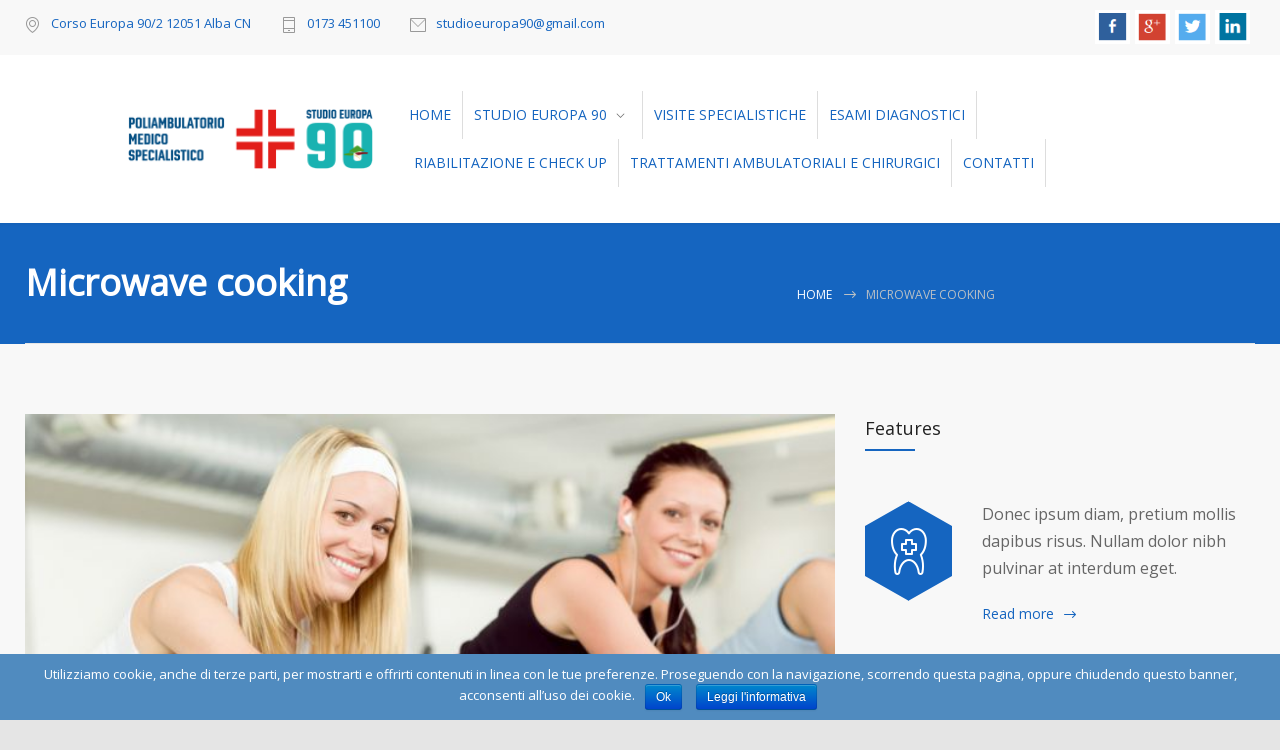

--- FILE ---
content_type: text/html; charset=UTF-8
request_url: https://www.studioeuropa90.it/features/microwave-cooking/
body_size: 6948
content:
<!DOCTYPE html><html lang="it-IT" prefix="og: http://ogp.me/ns#"><head><meta http-equiv="content-type" content="text/html; charset=UTF-8" /><meta name="generator" content="WordPress 5.0.22" /><meta name="viewport" content="width=device-width, initial-scale=1, maximum-scale=1" /><meta name="description" content="Responsive Medical Health WordPress Theme" /><meta name="format-detection" content="telephone=no" /><link rel="alternate" type="application/rss+xml" title="RSS 2.0" href="https://www.studioeuropa90.it/feed/" /><link rel="pingback" href="https://www.studioeuropa90.it/xmlrpc.php" /><link type="text/css" media="all" href="https://www.studioeuropa90.it/wp-content/cache/autoptimize/css/autoptimize_93d0f66f0fdee13c5afcf0894d0dcb01.css" rel="stylesheet" /><title>Microwave cooking - Studio Europa 90</title><link rel="canonical" href="https://www.studioeuropa90.it/features/microwave-cooking/" /><meta property="og:locale" content="it_IT" /><meta property="og:type" content="article" /><meta property="og:title" content="Microwave cooking - Studio Europa 90" /><meta property="og:description" content="Donec ipsum diam, pretium mollis dapibus risus. Nullam dolor nibh pulvinar at interdum eget." /><meta property="og:url" content="https://www.studioeuropa90.it/features/microwave-cooking/" /><meta property="og:site_name" content="Studio Europa 90" /><meta property="article:publisher" content="https://www.facebook.com/Studio-Europa-90-312693765556704/" /><meta property="og:image" content="https://www.studioeuropa90.it/wp-content/uploads/2017/01/image_04.jpg" /><meta property="og:image:secure_url" content="https://www.studioeuropa90.it/wp-content/uploads/2017/01/image_04.jpg" /><meta property="og:image:width" content="800" /><meta property="og:image:height" content="600" /><meta name="twitter:card" content="summary_large_image" /><meta name="twitter:description" content="Donec ipsum diam, pretium mollis dapibus risus. Nullam dolor nibh pulvinar at interdum eget." /><meta name="twitter:title" content="Microwave cooking - Studio Europa 90" /><meta name="twitter:image" content="https://www.studioeuropa90.it/wp-content/uploads/2017/01/image_04.jpg" /> <script type='application/ld+json'>{"@context":"https://schema.org","@type":"Organization","url":"https://www.studioeuropa90.it/","sameAs":["https://www.facebook.com/Studio-Europa-90-312693765556704/"],"@id":"https://www.studioeuropa90.it/#organization","name":"Studio Europa 90","logo":"https://www.studioeuropa90.it/wp-content/uploads/2017/12/logosito.png"}</script> <link rel='dns-prefetch' href='//maps.google.com' /><link rel='dns-prefetch' href='//fonts.googleapis.com' /><link rel='dns-prefetch' href='//s.w.org' /> <script type="text/javascript">window._wpemojiSettings = {"baseUrl":"https:\/\/s.w.org\/images\/core\/emoji\/11\/72x72\/","ext":".png","svgUrl":"https:\/\/s.w.org\/images\/core\/emoji\/11\/svg\/","svgExt":".svg","source":{"concatemoji":"https:\/\/www.studioeuropa90.it\/wp-includes\/js\/wp-emoji-release.min.js?ver=5.0.22"}};
			!function(e,a,t){var n,r,o,i=a.createElement("canvas"),p=i.getContext&&i.getContext("2d");function s(e,t){var a=String.fromCharCode;p.clearRect(0,0,i.width,i.height),p.fillText(a.apply(this,e),0,0);e=i.toDataURL();return p.clearRect(0,0,i.width,i.height),p.fillText(a.apply(this,t),0,0),e===i.toDataURL()}function c(e){var t=a.createElement("script");t.src=e,t.defer=t.type="text/javascript",a.getElementsByTagName("head")[0].appendChild(t)}for(o=Array("flag","emoji"),t.supports={everything:!0,everythingExceptFlag:!0},r=0;r<o.length;r++)t.supports[o[r]]=function(e){if(!p||!p.fillText)return!1;switch(p.textBaseline="top",p.font="600 32px Arial",e){case"flag":return s([55356,56826,55356,56819],[55356,56826,8203,55356,56819])?!1:!s([55356,57332,56128,56423,56128,56418,56128,56421,56128,56430,56128,56423,56128,56447],[55356,57332,8203,56128,56423,8203,56128,56418,8203,56128,56421,8203,56128,56430,8203,56128,56423,8203,56128,56447]);case"emoji":return!s([55358,56760,9792,65039],[55358,56760,8203,9792,65039])}return!1}(o[r]),t.supports.everything=t.supports.everything&&t.supports[o[r]],"flag"!==o[r]&&(t.supports.everythingExceptFlag=t.supports.everythingExceptFlag&&t.supports[o[r]]);t.supports.everythingExceptFlag=t.supports.everythingExceptFlag&&!t.supports.flag,t.DOMReady=!1,t.readyCallback=function(){t.DOMReady=!0},t.supports.everything||(n=function(){t.readyCallback()},a.addEventListener?(a.addEventListener("DOMContentLoaded",n,!1),e.addEventListener("load",n,!1)):(e.attachEvent("onload",n),a.attachEvent("onreadystatechange",function(){"complete"===a.readyState&&t.readyCallback()})),(n=t.source||{}).concatemoji?c(n.concatemoji):n.wpemoji&&n.twemoji&&(c(n.twemoji),c(n.wpemoji)))}(window,document,window._wpemojiSettings);</script> <link rel='stylesheet' id='google-font-header-css'  href='//fonts.googleapis.com/css?family=Open+Sans%3A800italic&#038;ver=5.0.22' type='text/css' media='all' /><link rel='stylesheet' id='google-font-subheader-css'  href='//fonts.googleapis.com/css?family=Open+Sans%3Aregular&#038;ver=5.0.22' type='text/css' media='all' /><link rel='stylesheet' id='google-font-pt-serif-css'  href='//fonts.googleapis.com/css?family=PT+Serif%3A400italic&#038;subset=latin%2Clatin-ext&#038;ver=5.0.22' type='text/css' media='all' /> <script type='text/javascript' src='https://www.studioeuropa90.it/wp-includes/js/jquery/jquery.js?ver=1.12.4'></script> <script type='text/javascript'>var cnArgs = {"ajaxurl":"https:\/\/www.studioeuropa90.it\/wp-admin\/admin-ajax.php","hideEffect":"fade","onScroll":"no","onScrollOffset":"100","cookieName":"cookie_notice_accepted","cookieValue":"true","cookieTime":"2592000","cookiePath":"\/","cookieDomain":"","redirection":"","cache":"","refuse":"no","revoke_cookies":"0","revoke_cookies_opt":"automatic","secure":"1"};</script> <script type='text/javascript' src='//maps.google.com/maps/api/js?ver=5.0.22'></script> <link rel='https://api.w.org/' href='https://www.studioeuropa90.it/wp-json/' /><link rel="EditURI" type="application/rsd+xml" title="RSD" href="https://www.studioeuropa90.it/xmlrpc.php?rsd" /><link rel="wlwmanifest" type="application/wlwmanifest+xml" href="https://www.studioeuropa90.it/wp-includes/wlwmanifest.xml" /><meta name="generator" content="WordPress 5.0.22" /><link rel='shortlink' href='https://www.studioeuropa90.it/?p=211' /><link rel="alternate" type="application/json+oembed" href="https://www.studioeuropa90.it/wp-json/oembed/1.0/embed?url=https%3A%2F%2Fwww.studioeuropa90.it%2Ffeatures%2Fmicrowave-cooking%2F" /><link rel="alternate" type="text/xml+oembed" href="https://www.studioeuropa90.it/wp-json/oembed/1.0/embed?url=https%3A%2F%2Fwww.studioeuropa90.it%2Ffeatures%2Fmicrowave-cooking%2F&#038;format=xml" /><meta name="generator" content="Powered by WPBakery Page Builder - drag and drop page builder for WordPress."/> <!--[if lte IE 9]><link rel="stylesheet" type="text/css" href="https://www.studioeuropa90.it/wp-content/plugins/js_composer/assets/css/vc_lte_ie9.min.css" media="screen"><![endif]--><meta name="generator" content="Powered by Slider Revolution 5.4.5.2 - responsive, Mobile-Friendly Slider Plugin for WordPress with comfortable drag and drop interface." /><link rel="icon" href="https://www.studioeuropa90.it/wp-content/uploads/2017/12/cropped-poliambulatorio-medico-specialistico-centro-medico-alba-1-32x32.png" sizes="32x32" /><link rel="icon" href="https://www.studioeuropa90.it/wp-content/uploads/2017/12/cropped-poliambulatorio-medico-specialistico-centro-medico-alba-1-192x192.png" sizes="192x192" /><link rel="apple-touch-icon-precomposed" href="https://www.studioeuropa90.it/wp-content/uploads/2017/12/cropped-poliambulatorio-medico-specialistico-centro-medico-alba-1-180x180.png" /><meta name="msapplication-TileImage" content="https://www.studioeuropa90.it/wp-content/uploads/2017/12/cropped-poliambulatorio-medico-specialistico-centro-medico-alba-1-270x270.png" /> <script type="text/javascript">function setREVStartSize(e){
				try{ var i=jQuery(window).width(),t=9999,r=0,n=0,l=0,f=0,s=0,h=0;					
					if(e.responsiveLevels&&(jQuery.each(e.responsiveLevels,function(e,f){f>i&&(t=r=f,l=e),i>f&&f>r&&(r=f,n=e)}),t>r&&(l=n)),f=e.gridheight[l]||e.gridheight[0]||e.gridheight,s=e.gridwidth[l]||e.gridwidth[0]||e.gridwidth,h=i/s,h=h>1?1:h,f=Math.round(h*f),"fullscreen"==e.sliderLayout){var u=(e.c.width(),jQuery(window).height());if(void 0!=e.fullScreenOffsetContainer){var c=e.fullScreenOffsetContainer.split(",");if (c) jQuery.each(c,function(e,i){u=jQuery(i).length>0?u-jQuery(i).outerHeight(!0):u}),e.fullScreenOffset.split("%").length>1&&void 0!=e.fullScreenOffset&&e.fullScreenOffset.length>0?u-=jQuery(window).height()*parseInt(e.fullScreenOffset,0)/100:void 0!=e.fullScreenOffset&&e.fullScreenOffset.length>0&&(u-=parseInt(e.fullScreenOffset,0))}f=u}else void 0!=e.minHeight&&f<e.minHeight&&(f=e.minHeight);e.c.closest(".rev_slider_wrapper").css({height:f})					
				}catch(d){console.log("Failure at Presize of Slider:"+d)}
			};</script> <noscript><style type="text/css">.wpb_animate_when_almost_visible { opacity: 1; }</style></noscript>  <script async src="https://www.googletagmanager.com/gtag/js?id=UA-59460598-1"></script> <script>window.dataLayer = window.dataLayer || [];
  function gtag(){dataLayer.push(arguments);}
  gtag('js', new Date());
 gtag('set', 'anonymizeIp', true);
  gtag('config', 'UA-59460598-1');</script> </head><body class="features-template-default single single-features postid-211 cookies-not-set wpb-js-composer js-comp-ver-5.4.5 vc_responsive"><div class="site-container fullwidth"><div class="header-top-sidebar-container"><div class="header-top-sidebar clearfix"><div class="textwidget"><div style='padding: 17px 0;' class='clearfix'><ul class='thin-list'><li> <span class="header-icon template-location"><a href="https://goo.gl/maps/zyRXvJJerQ62">Corso Europa 90/2 12051 Alba CN</a> </span></li><li> <a href="tel:0173 451100" class="header-icon template-phone">0173 451100</a></li><li> <a href="studioeuropa90@gmail.com" class="header-icon template-mail">studioeuropa90@gmail.com</a></li></ul></div><div class="textwidget custom-html-widget"><div class="fleft"><div class="post_social"> <a href="javascript:void(0)" class="icon-fb" onclick="javascript:genericSocialShare('http://www.facebook.com/sharer.php?u=http%3A%2F%2Fwww.studioeuropa90.it')" title="Facebook Share"><img class="socico" src="https://www.studioeuropa90.it/ch/fb.png"/></a> <a href="javascript:void(0)" onclick="javascript:genericSocialShare('https://plus.google.com/share?url=http%3A%2F%2Fwww.studioeuropa90.it')" class="icon-gplus" title="Google Plus Share"><img class="socico" src="https://www.studioeuropa90.it/ch/gp.png"/></a> <a href="javascript:void(0)" class="icon-tw" onclick="javascript:genericSocialShare('http://twitter.com/share?text=Poliambulatorio medico specialistico ad Alba&amp;url=http://www.studioeuropa90.it')" title="Twitter Share"><img class="socico" src="https://www.studioeuropa90.it/ch/tw.png"/></a> <a href="javascript:void(0)" class="icon-linked_in" onclick="javascript:genericSocialShare('http://www.linkedin.com/shareArticle?mini=true&amp;url=http%3A%2F%2Fwww.studioeuropa90.it')" title="LinkedIn Share"><img class="socico" src="https://www.studioeuropa90.it/ch/in.png"/></a></div> <script type="text/javascript" async >function genericSocialShare(url){
		window.open(url,'sharer','toolbar=0,status=0,width=648,height=395');
		return true;
	}</script> </div></div></div></div><div class="header-container sticky"><div class="header clearfix layout-1"><div class="header-left"> <a href="https://www.studioeuropa90.it" title="Studio Europa 90"> <img src="https://www.studioeuropa90.it/wp-content/uploads/2017/12/logosito.png" alt="logo" /> </a> <a href="#" class="mobile-menu-switch vertical-align-cell"> <span class="line"></span> <span class="line"></span> <span class="line"></span> <span class="line"></span> </a></div><div class="menu-studio-europa-90-container"><ul id="menu-studio-europa-90" class="sf-menu header-right"><li id="menu-item-4281" class="menu-item menu-item-type-custom menu-item-object-custom menu-item-home menu-item-4281"><a href="https://www.studioeuropa90.it">HOME</a></li><li id="menu-item-4669" class="menu-item menu-item-type-post_type menu-item-object-page menu-item-has-children menu-item-4669"><a href="https://www.studioeuropa90.it/poliambulatorio-clinica-ambulatorio-medico-centro-riabilitazione-alba/">STUDIO EUROPA 90</a><ul class="sub-menu"><li id="menu-item-4640" class="menu-item menu-item-type-post_type menu-item-object-page menu-item-4640"><a href="https://www.studioeuropa90.it/equipe-medici-html/">MEDICI E OPERATORI SPECIALIZZATI</a></li><li id="menu-item-4749" class="menu-item menu-item-type-post_type menu-item-object-page menu-item-4749"><a href="https://www.studioeuropa90.it/poliambulatorio-clinica-ambulatorio-medico-centro-riabilitazione-alba/">IL CENTRO</a></li><li id="menu-item-4756" class="menu-item menu-item-type-post_type menu-item-object-page menu-item-4756"><a href="https://www.studioeuropa90.it/carta-dei-servizi-poliambulatorio-studio-medico-clinica-alba/">CARTA DEI SERVIZI</a></li></ul></li><li id="menu-item-4750" class="menu-item menu-item-type-post_type menu-item-object-page menu-item-4750"><a href="https://www.studioeuropa90.it/visite-specialistiche-medici-specialisti-alba/">VISITE SPECIALISTICHE</a></li><li id="menu-item-5045" class="menu-item menu-item-type-post_type menu-item-object-page menu-item-5045"><a href="https://www.studioeuropa90.it/esami-diagnostici-poliambulatorio-alba-cuneo/">ESAMI DIAGNOSTICI</a></li><li id="menu-item-5046" class="menu-item menu-item-type-post_type menu-item-object-page menu-item-5046"><a href="https://www.studioeuropa90.it/centro-riabilitazione-check-up-fisioterapia-alba-cuneo/">RIABILITAZIONE E CHECK UP</a></li><li id="menu-item-5047" class="menu-item menu-item-type-post_type menu-item-object-page menu-item-5047"><a href="https://www.studioeuropa90.it/trattamenti-ambulatoriali-chirurgici-poliambulatorio-ambulatorio-medico-alba-cuneo/">TRATTAMENTI AMBULATORIALI E CHIRURGICI</a></li><li id="menu-item-4878" class="menu-item menu-item-type-post_type menu-item-object-page menu-item-4878"><a href="https://www.studioeuropa90.it/contatti/">CONTATTI</a></li></ul></div><div class="mobile-menu-container clearfix"><div class="mobile-menu-divider"></div><nav class="mobile-menu collapsible-mobile-submenus"><ul id="menu-studio-europa-91" class="menu"><li class="menu-item menu-item-type-custom menu-item-object-custom menu-item-home menu-item-4281"><a href="https://www.studioeuropa90.it">HOME</a></li><li class="menu-item menu-item-type-post_type menu-item-object-page menu-item-has-children menu-item-4669"><a href="https://www.studioeuropa90.it/poliambulatorio-clinica-ambulatorio-medico-centro-riabilitazione-alba/">STUDIO EUROPA 90</a><a href="#" class="template-arrow-menu"></a><ul class="sub-menu"><li class="menu-item menu-item-type-post_type menu-item-object-page menu-item-4640"><a href="https://www.studioeuropa90.it/equipe-medici-html/">MEDICI E OPERATORI SPECIALIZZATI</a></li><li class="menu-item menu-item-type-post_type menu-item-object-page menu-item-4749"><a href="https://www.studioeuropa90.it/poliambulatorio-clinica-ambulatorio-medico-centro-riabilitazione-alba/">IL CENTRO</a></li><li class="menu-item menu-item-type-post_type menu-item-object-page menu-item-4756"><a href="https://www.studioeuropa90.it/carta-dei-servizi-poliambulatorio-studio-medico-clinica-alba/">CARTA DEI SERVIZI</a></li></ul></li><li class="menu-item menu-item-type-post_type menu-item-object-page menu-item-4750"><a href="https://www.studioeuropa90.it/visite-specialistiche-medici-specialisti-alba/">VISITE SPECIALISTICHE</a></li><li class="menu-item menu-item-type-post_type menu-item-object-page menu-item-5045"><a href="https://www.studioeuropa90.it/esami-diagnostici-poliambulatorio-alba-cuneo/">ESAMI DIAGNOSTICI</a></li><li class="menu-item menu-item-type-post_type menu-item-object-page menu-item-5046"><a href="https://www.studioeuropa90.it/centro-riabilitazione-check-up-fisioterapia-alba-cuneo/">RIABILITAZIONE E CHECK UP</a></li><li class="menu-item menu-item-type-post_type menu-item-object-page menu-item-5047"><a href="https://www.studioeuropa90.it/trattamenti-ambulatoriali-chirurgici-poliambulatorio-ambulatorio-medico-alba-cuneo/">TRATTAMENTI AMBULATORIALI E CHIRURGICI</a></li><li class="menu-item menu-item-type-post_type menu-item-object-page menu-item-4878"><a href="https://www.studioeuropa90.it/contatti/">CONTATTI</a></li></ul></nav></div></div></div><div class="theme-page relative"><div class="vc_row wpb_row vc_row-fluid page-header vertical-align-table full-width"><div class="vc_row wpb_row vc_inner vc_row-fluid"><div class="page-header-left"><h1 class="page-title">Microwave cooking</h1><ul class="bread-crumb"><li> <a href="https://www.studioeuropa90.it" title="Home"> Home </a></li><li class="separator template-arrow-horizontal-1"> &nbsp;</li><li> Microwave cooking</li></ul></div></div></div><div class="clearfix"><div class="vc_row wpb_row vc_row-fluid"><div class="wpb_column vc_column_container vc_col-sm-8"><div class="wpb_wrapper"><div class="columns clearfix"><ul class="blog clearfix page-margin-top-section"><li class="single post post-211 features type-features status-publish has-post-thumbnail hentry features_category-home_3_right"><div class="post-content"><a class="post-image fancybox" href="https://www.studioeuropa90.it/wp-content/uploads/2017/01/image_04.jpg" title="Microwave cooking"><span class="mc-preloader"></span><img width="670" height="446" src="https://www.studioeuropa90.it/wp-content/uploads/2017/01/image_04-670x446.jpg" class="attachment-blog-post-thumb size-blog-post-thumb wp-post-image" alt="" title="" srcset="https://www.studioeuropa90.it/wp-content/uploads/2017/01/image_04-670x446.jpg 670w, https://www.studioeuropa90.it/wp-content/uploads/2017/01/image_04-600x400.jpg 600w, https://www.studioeuropa90.it/wp-content/uploads/2017/01/image_04-390x260.jpg 390w, https://www.studioeuropa90.it/wp-content/uploads/2017/01/image_04-285x190.jpg 285w" sizes="(max-width: 670px) 100vw, 670px" /></a><h2 class="post-title"> <a href="https://www.studioeuropa90.it/features/microwave-cooking/" title="Microwave cooking">Microwave cooking</a></h2><div class="vc_row wpb_row vc_row-fluid"><div class="wpb_column vc_column_container vc_col-sm-12"><div class="wpb_wrapper"><div class="wpb_text_column wpb_content_element " ><div class="wpb_wrapper"><p>Lorem ipsum dolor sit amet, consectetur adipiscing elit. Ut volutpat rutrum eros amet sollicitudin interdum. Suspendisse pulvinar, velit nec pharetra interdum, ante tellus ornare mi, et mollis tellus neque vitae elit. Mauris adipiscing mauris fringilla turpis interdum sed pulvinar nisi malesuada. Lorem ipsum dolor sit amet, consectetur adipiscing elit.</p><blockquote class="margin_top_10"><p> Donec sed odio dui. Nulla vitae elit libero, a pharetra augue. Nullam id dolor id nibh ultricies vehicula ut id elit. Integer posuere erat a ante venenatis dapibus posuere velit aliquet. Duis mollis, est non commodo luctus, nisi erat porttitor ligula. Mauris sit amet neque nec nunc gravida.</p></blockquote><p>Lorem ipsum dolor sit amet, consectetur adipiscing elit. Ut volutpat rutrum eros amet sollicitudin interdum. Suspendisse pulvinar, velit nec pharetra interdum, ante tellus ornare mi, et mollis tellus neque vitae elit. Mauris adipiscing mauris fringilla turpis interdum sed pulvinar nisi malesuada. Lorem ipsum dolor sit amet, consectetur adipiscing elit.</p></div></div><h3 class="box-header page-margin-top">More Articles</h3></div></div></div><div class="vc_row wpb_row vc_row-fluid page-margin-top"><div class="wpb_column vc_column_container vc_col-sm-6"><div class="wpb_wrapper"><ul class="clearfix mc-features mc-features-small mc-features-style-default"><li class="item-content clearfix"> <a class="hexagon small" href="https://www.studioeuropa90.it/features/cure-for-gray-hair/" title="Cure for gray hair"><span class="features-leaf"></span></a><div class="text"><h3><a href="https://www.studioeuropa90.it/features/cure-for-gray-hair/"  title="Cure for gray hair">Cure for gray hair</a></h3><p>Donec ipsum diam, pretium mollis dapibus risus. Nullam dolor nibh pulvinar at interdum eget.</p></div></li><li class="item-content clearfix"> <a class="hexagon small" href="https://www.studioeuropa90.it/features/generics-strategies/" title="Generics strategies"><span class="features-medical-scissors"></span></a><div class="text"><h3><a href="https://www.studioeuropa90.it/features/generics-strategies/"  title="Generics strategies">Generics strategies</a></h3><p>Donec ipsum diam, pretium mollis dapibus risus. Nullam dolor nibh pulvinar at interdum eget.</p></div></li></ul></div></div><div class="wpb_column vc_column_container vc_col-sm-6"><div class="wpb_wrapper"><ul class="clearfix mc-features mc-features-small mc-features-style-default"><li class="item-content clearfix"> <a class="hexagon small" href="https://www.studioeuropa90.it/features/consumption-mortality/" title="Consumption mortality"><span class="features-wallet"></span></a><div class="text"><h3><a href="https://www.studioeuropa90.it/features/consumption-mortality/"  title="Consumption mortality">Consumption mortality</a></h3><p>Donec ipsum diam, pretium mollis dapibus risus. Nullam dolor nibh pulvinar at interdum eget.</p></div></li><li class="item-content clearfix"> <a class="hexagon small" href="https://www.studioeuropa90.it/features/muscle-fitness/" title="Muscle fitness"><span class="features-ear"></span></a><div class="text"><h3><a href="https://www.studioeuropa90.it/features/muscle-fitness/"  title="Muscle fitness">Muscle fitness</a></h3><p>Donec ipsum diam, pretium mollis dapibus risus. Nullam dolor nibh pulvinar at interdum eget.</p></div></li></ul></div></div></div></div></li></ul></div></div></div><div class="wpb_column vc_column_container vc_col-sm-4"><div class="wpb_wrapper"><h3 class="box-header page-margin-top-section">Features</h3><ul class="clearfix mc-features mc-features-large mc-features-style-default page-margin-top"><li class="item-content clearfix"> <a class="hexagon" href="https://www.studioeuropa90.it/features/blood-clotting-disorder/" title="Blood clotting disorder"><span class="features-dentist"></span></a><div class="text"><p>Donec ipsum diam, pretium mollis dapibus risus. Nullam dolor nibh pulvinar at interdum eget.</p><div class="item-footer clearfix"><a title="Read more" href="https://www.studioeuropa90.it/features/blood-clotting-disorder/" class="more template-arrow-horizontal-1-after">Read more</a></div></div></li><li class="item-content clearfix"> <a class="hexagon" href="https://www.studioeuropa90.it/features/cells-drug-resistance/" title="Cells drug resistance"><span class="features-doctor"></span></a><div class="text"><p>Donec ipsum diam, pretium mollis dapibus risus. Nullam dolor nibh pulvinar at interdum eget.</p><div class="item-footer clearfix"><a title="Read more" href="https://www.studioeuropa90.it/features/cells-drug-resistance/" class="more template-arrow-horizontal-1-after">Read more</a></div></div></li><li class="item-content clearfix"> <a class="hexagon" href="https://www.studioeuropa90.it/features/congress-americas/" title="Congress americas"><span class="features-medical-results"></span></a><div class="text"><p>Donec ipsum diam, pretium mollis dapibus risus. Nullam dolor nibh pulvinar at interdum eget.</p><div class="item-footer clearfix"><a title="Read more" href="https://www.studioeuropa90.it/features/congress-americas/" class="more template-arrow-horizontal-1-after">Read more</a></div></div></li><li class="item-content clearfix"> <a class="hexagon" href="https://www.studioeuropa90.it/features/prevent-cancer/" title="Prevent cancer"><span class="features-balance"></span></a><div class="text"><p>Donec ipsum diam, pretium mollis dapibus risus. Nullam dolor nibh pulvinar at interdum eget.</p><div class="item-footer clearfix"><a title="Read more" href="https://www.studioeuropa90.it/features/prevent-cancer/" class="more template-arrow-horizontal-1-after">Read more</a></div></div></li></ul><div class="wpb_widgetised_column wpb_content_element clearfix page-margin-top"><div class="wpb_wrapper"><div id='medicenter_appointment-5' class='widget appointment-widget'><h3 class='box-header animation-slide'>I nostri contatti</h3><ul class="contact-data"><li class="clearfix social-mobile"><div class="value">Telefono <br><a href="tel:0173 451100">0173 451100</a></div></li><li class="clearfix social-location"><div class="value">Dove siamo <br><a href="https://goo.gl/maps/zyRXvJJerQ62">Corso Europa 90/2 12051 Alba CN</a></div></li><li class="clearfix social-email"><div class="value">Scrivici una mail<br><a href="mailto:studioeuropa90@gmail.com">studioeuropa90@gmail.com</a></div></li></ul></div></div></div></div></div></div></div></div><div class="footer-container"><div class="footer"><ul class="footer-banner-box-container clearfix"></ul><div class="footer-box-container vc_row wpb_row vc_row-fluid clearfix"></div></div></div><div class="copyright-area-container"><div class="copyright-area clearfix"><div class="copyright-text"> © 2018 Studio Europa 90 | <a href='https://www.studioeuropa90.it/privacy-policy' target='_blank'> Privacy Policy </a> - <a href='https://www.studioeuropa90.it/cookie-policy' target='_blank'> Cookie Policy </a> | Powered by <a href="http://www.creative-house.it/" target="_blank" ">Creative House</a><p></div><div id='text-4' class='widget widget_text'><div class="textwidget"></div></div></div></div></div> <a href="#top" class="scroll-top animated-element template-arrow-vertical-3" title="Scroll to top"></a><div class="wppopups-whole" style="display: none"></div> <script type='text/javascript'>( 'fetch' in window ) || document.write( '<script src="https://www.studioeuropa90.it/wp-includes/js/dist/vendor/wp-polyfill-fetch.min.js?ver=3.0.0"></scr' + 'ipt>' );( document.contains ) || document.write( '<script src="https://www.studioeuropa90.it/wp-includes/js/dist/vendor/wp-polyfill-node-contains.min.js?ver=3.26.0-0"></scr' + 'ipt>' );( window.FormData && window.FormData.prototype.keys ) || document.write( '<script src="https://www.studioeuropa90.it/wp-includes/js/dist/vendor/wp-polyfill-formdata.min.js?ver=3.0.12"></scr' + 'ipt>' );( Element.prototype.matches && Element.prototype.closest ) || document.write( '<script src="https://www.studioeuropa90.it/wp-includes/js/dist/vendor/wp-polyfill-element-closest.min.js?ver=2.0.2"></scr' + 'ipt>' );</script> <script type='text/javascript'>var wppopups_vars = {"is_admin":"","ajax_url":"https:\/\/www.studioeuropa90.it\/wp-admin\/admin-ajax.php","pid":"211","is_front_page":"","is_blog_page":"","is_category":"","site_url":"https:\/\/www.studioeuropa90.it","is_archive":"","is_search":"","is_singular":"1","is_preview":"","facebook":"","twitter":"","val_required":"This field is required.","val_url":"Please enter a valid URL.","val_email":"Please enter a valid email address.","val_number":"Please enter a valid number.","val_checklimit":"You have exceeded the number of allowed selections: {#}.","val_limit_characters":"{count} of {limit} max characters.","val_limit_words":"{count} of {limit} max words.","nonce":"6697d2d2fc"};</script> <script type='text/javascript'>jQuery(document).ready(function(jQuery){jQuery.datepicker.setDefaults({"closeText":"Chiudi","currentText":"Oggi","monthNames":["Gennaio","Febbraio","Marzo","Aprile","Maggio","Giugno","Luglio","Agosto","Settembre","Ottobre","Novembre","Dicembre"],"monthNamesShort":["Gen","Feb","Mar","Apr","Mag","Giu","Lug","Ago","Set","Ott","Nov","Dic"],"nextText":"Successivo","prevText":"Precedente","dayNames":["domenica","luned\u00ec","marted\u00ec","mercoled\u00ec","gioved\u00ec","venerd\u00ec","sabato"],"dayNamesShort":["Dom","Lun","Mar","Mer","Gio","Ven","Sab"],"dayNamesMin":["D","L","M","M","G","V","S"],"dateFormat":"MM d, yy","firstDay":1,"isRTL":false});});</script> <script type='text/javascript'>var config = [];
config = {"ajaxurl":"https:\/\/www.studioeuropa90.it\/wp-admin\/admin-ajax.php","themename":"medicenter","home_url":"https:\/\/www.studioeuropa90.it","is_rtl":0};;</script> <script type='text/javascript'>var wpgdprcData = {"ajaxURL":"https:\/\/www.studioeuropa90.it\/wp-admin\/admin-ajax.php","ajaxSecurity":"de4c8f873f","consentVersion":"1"};</script> <div id="cookie-notice" role="banner" class="cn-bottom bootstrap" style="color: #fff; background-color: #508bbf;"><div class="cookie-notice-container"><span id="cn-notice-text">Utilizziamo cookie, anche di terze parti, per mostrarti e offrirti contenuti in linea con le tue preferenze. Proseguendo con la navigazione, scorrendo questa pagina, oppure chiudendo questo banner, acconsenti all’uso dei cookie.</span><a href="#" id="cn-accept-cookie" data-cookie-set="accept" class="cn-set-cookie cn-button bootstrap button">Ok</a><a href="https://www.studioeuropa90.it/cookie-policy/" target="_blank" id="cn-more-info" class="cn-more-info cn-button bootstrap button">Leggi l'informativa</a></div></div> <script type="text/javascript" defer src="https://www.studioeuropa90.it/wp-content/cache/autoptimize/js/autoptimize_a1ebf889bd5f2f2c648f411399af91eb.js"></script></body></html>